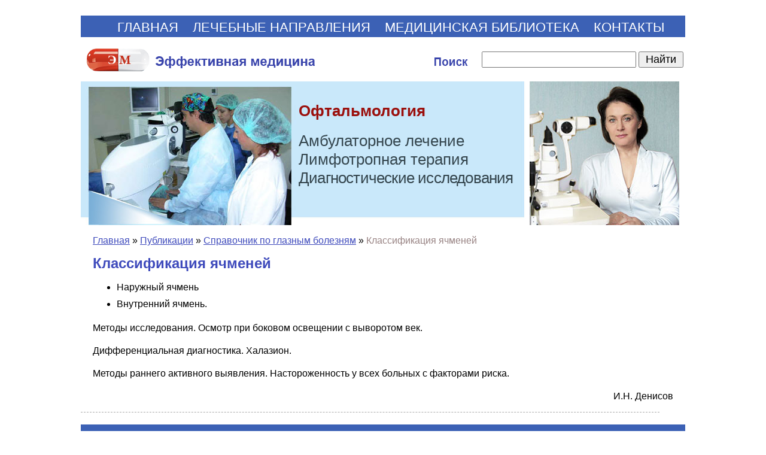

--- FILE ---
content_type: text/html; charset=windows-1251
request_url: https://www.glazmed.ru/lib/reference/reference-0112.shtml
body_size: 4736
content:
<HTML>
<HEAD>
<link rel="SHORTCUT ICON" href="/favicon.ico">


<link rel="canonical" href="https://www.glazmed.ru/lib/reference/reference-0112.shtml" />


<meta http-equiv="Content-Type" content="text/html; charset=windows-1251">

<META name="resource-type" content="document">
<META name="audience" content="all">
<META content=index,follow name=robots>
<META name="distribution" content="global">
<META name="rating" content="general">
<meta http-equiv="pragma" content="no-cache">
<meta name="viewport" content="width=1010">

<meta name='yandex-verification' content='75e6e45cc2c17e4d' />

<link rel="stylesheet" href="/css/css.css" />

<script src="//cdnjs.cloudflare.com/ajax/libs/jquery/1.9.1/jquery.min.js"></script>
<script src="//cdnjs.cloudflare.com/ajax/libs/handlebars.js/1.0.0-rc.3/handlebars.min.js"></script>
<script src="/inc/rset.js"></script>

<title>Классификация ячменей</title>

<meta name="keywords" content="ячмень, метод">
<meta name="description" content="ячмень, метод">
<meta name="abstract" content="ячмень, метод">
<meta name="page-topic" content="ячмень, метод">
<meta name="title" content="ячмень, метод">
<script>
   var r = new rset();
   r.setBoundAdvBlock('', 'content-place', '/inc/{{login}}/{{category}}.shtml');
   r.text('c1', 'glaz', 'r', 'r-tpl', 'stub-r');
   r.banner('b1', 'glaz', 'b', 'stub-b');
   r.text('ac1', 'glaz', 'ac', 'rspec-tpl', 'stub-ac');
</script>
</head>

<BODY BGCOLOR="#FFFFFF" leftmargin=0 topmargin=0 marginheight=0 marginwidth=0 TEXT="#000000" LINK="#264FDB" VLINK="#73839F" ALINK="#FFA224">
<div style="margin-top:26px"></div>
<TABLE align="center" width="1010" BGCOLOR="#FFFFFF" style="height:100%;" CELLPADDING="0" CELLSPACING="0" BORDER="0">

	<colgroup>
	      <col width="750">
	      <col width="260">
	</colgroup>

     <tr>
        <TD colspan=2 BGCOLOR="#3C61B5" align="center" height="36">
             <div style="margin-left:26px;margin-top:4px;">
             <nobr>
             <a class="menu0" href="/">ГЛАВНАЯ</a>
             <span style="margin-left:20px;"><a class="menu0" href="/treat/">ЛЕЧЕБНЫЕ НАПРАВЛЕНИЯ</a></span>
<!--             <span style="margin-left:20px;"><a class="menu0" href="/price/">УСЛУГИ И ЦЕНЫ</a></span>-->
             <span style="margin-left:20px;"><a class="menu0" href="/lib/">МЕДИЦИНСКАЯ БИБЛИОТЕКА</a></span>
             <span style="margin-left:20px;"><a class="menu0" href="/question/">КОНТАКТЫ</a></span>
             </nobr>
             </div>
        </TD>
     </tr>

     <TR>
        <TD colspan=2 height="66" valign="center" class="search">
            <table height="66" width="100%" CELLPADDING="0" CELLSPACING="0" BORDER="0">
               <tr>
                  <td><div style="margin-top:8px;"><a href="/"><img src="/pic/search.gif" width="650" height="66" hspace="0" vspace="0" border="0"></a></div></td>
                  <td width="340">
                  <form accept-charset="utf-8" method="get" style="margin:0;padding:1px 0 0 0" action="//search.webarena.ru/search">
                      <!--[if IE ]><input name="utf8" type="hidden" value="&#9760;"><![endif]-->
                      <input class="search" type="text" name="query" style="width: 76%">
                      <input class="search" type="submit" value="Найти" style="width: 22%">
                  </form>
                  </td>
               </tr>
            </table>
        </TD>
     </TR>

     <TR>
        <TD align="left" height="240">
	        <div class="treat" style="position:absolute; margin:34px 0 0 364px; padding:0">Офтальмология</div>
	        <div class="vid" style="position:absolute; margin:84px 0 0 364px; padding:0">Амбулаторное&nbsp;лечение<br>Лимфотропная&nbsp;терапия<br><span style="letter-spacing:-0.8px">Диагностические&nbsp;исследования</span></div>
	        <img src="/pic/logo-glazmed-notel.jpg" width="750" height="240" hspace="0" vspace="0" border="0">
        </TD>
        <TD valign="top" height="240">
	         <img src="/pic/likmglaz.jpg" width="250" height="240" hspace="0" vspace="0" border="0">
        </TD>
     </TR>
        <TD colspan=2 valign="top">

<div style="margin-top:14px;margin-left:20px;margin-right:20px" class=t1>



<div style="margin-top:14px" align="left">
<a href="/">Главная</a> &#187; <a href="/lib/">Публикации</a> &#187; <a href="/lib/reference/">Справочник по глазным болезням</a> &#187;
<font color="#988383">
Классификация ячменей
</font>
</div>


<h1>Классификация ячменей</h1>

<ul>
<li>Наружный ячмень</li>
<li>Внутренний ячмень.</li>

</ul>
<p>Методы исследования. Осмотр при боковом освещении с выворотом век.</p>
<p>Дифференциальная диагностика. Халазион.</p>
<p>Методы раннего активного выявления. Настороженность у всех больных с факторами риска.</p>


<p align="right">И.H. Дeниcoв</p>
<p>
<noindex>
<!--<div class="line"></div>-->
<!--<a href="/about/offer.shtml"><img src="/pic/place.gif" hspace="0" vspace="0" border="0"></a>-->
<!--/#include virtual="/context/find_keywords.php"-->
<!--
<h2>Куда обращаться</h2>
<p><a href="#" class="redirect-link" data-id="german"><font size="3"><b>Диагностика, лечение и реабилитация в лучших клиниках Германии</b></font></a>, для пациентов из России и стран СНГ по самым современным медицинским технологиям, без посредников.</p>
-->
<!--
<p><a href="#" class="redirect-link" data-id="clinica"><font size="3"><b>Глазная клиника профессора Трубилина</b></font></a> &#150; квалифицированное лечение заболеваний глаз, современная коррекция зрения.</p>
<p><a href="#" class="redirect-link" data-id="contact"><b>Контакты в Москве...</b></a>&nbsp;&nbsp;&nbsp;<a href="#" class="redirect-link" data-id="price"><b>Услуги и цены...</b></a></div></p>
-->
</noindex>
<p>
</div>

<script id="r-tpl" type="text/x-handlebars-template">
     <h2>{{header}}</h2>
     <ul>
     {{#each list}}
         <li>
             <a target="_blank" href="{{this.link}}">{{this.title}}</a><br>
             {{#if this.text}}<div class="text">{{this.text}}</div>{{/if}}
             {{#if this.phone}}<div class="phone"><strong>Тел:</strong> {{this.phone}}</div>{{/if}}
             {{#if this.address}}<div class="address"><strong>Адрес:</strong> {{this.address}}</div>{{/if}}
             {{#each this.metro}}
                 <nobr><span style="color:#{{this.color}}">&#9679;</span> {{this.station}} &nbsp;</nobr>
             {{/each}}
         </li>
     {{/each}}
     </ul>
</script>

<script id="rspec-tpl" type="text/x-handlebars-template">
     <h2>Проводится:</h2>
     <ul>
     {{#each list}}
         <li>
             <a target="_blank" href="{{this.link}}">{{this.title}}</a><br>
             {{#if this.text}}<div class="text">{{this.text}}</div>{{/if}}
             {{#if this.phone}}<div class="phone"><strong>Тел:</strong> {{this.phone}}</div>{{/if}}
             {{#if this.address}}<div class="address"><strong>Адрес:</strong> {{this.address}}</div>{{/if}}
             {{#each this.metro}}
                 <nobr><span style="color:#{{this.color}}">&#9679;</span> {{this.station}} &nbsp;</nobr>
             {{/each}}
         </li>
     {{/each}}
     </ul>
</script>

<!-- Заглушка для текста-->

        <script id="stub-r" type="text/html">
        &nbsp;
        </script>

    <div id="r"></div>
<div style="margin-top:20px"></div>
        </TD>

    </TR>
    <tr>
         <td height="70" colspan=2>
              <table BGCOLOR="#3C61B5" width="100%" height="100%" align="center" CELLPADDING="4" CELLSPACING="0" BORDER="0">
                 <tr>
                    <td align="left" valign="top" class="copyright">
                    <div style="margin-left:8px;margin-top:12px;margin-bottom:40px">
                    <a class="copyright" href="/">Главная</a>&nbsp;
                    <a class="copyright" href="/lib/">Библиотека</a>&nbsp;
                    <a class="copyright" href="/question/">Контакты</a>&nbsp;
                    <div style="margin-top:8px;"><div>
                    Лечебные направления:&nbsp;
                    <a class="copyright" href="/treat/myopia.shtml">Коррекция зрения</a>&nbsp;
                    <a class="copyright" href="/treat/cataract.shtml">Катаракта</a>&nbsp;
                    <a class="copyright" href="/treat/glaucom.shtml">Глаукома</a>&nbsp;
                    <a class="copyright" href="/treat/infec.shtml">Воспалительные заболевания</a>&nbsp;
                    <a class="copyright" href="/treat/retina.shtml">Заболевания сетчатки</a>&nbsp;
                    <a class="copyright" href="/treat/visudyne.shtml">Макулодистрофия</a>&nbsp;
                    <a class="copyright" href="/treat/virtual.shtml">Консервативная терапия</a>&nbsp;
                    <a class="copyright" href="/treat/childtreat.shtml">Детская офтальмология</a>&nbsp;
                    <a class="copyright" href="/treat/diagn.shtml">Диагностика</a>&nbsp;
<!--
                    <div style="margin-top:8px;"><div>
                    <a class="copyright" href="/soglashenie.shtml">Пользовательское соглашение</a>
                    </div>
-->
                    </td>
                    <td width="220" align="right" valign="top" class="t3">
<div style="margin-right:8px;margin-top:12px">

<!-- Yandex.Metrika informer -->
<a href="https://metrika.yandex.ru/stat/?id=318073&amp;from=informer"
target="_blank" rel="nofollow"><img src="https://informer.yandex.ru/informer/318073/3_1_FFFFFFFF_EFEFEFFF_0_pageviews"
style="width:88px; height:31px; border:0;" alt="Яндекс.Метрика" title="Яндекс.Метрика: данные за сегодня (просмотры, визиты и уникальные посетители)" class="ym-advanced-informer" data-cid="318073" data-lang="ru" /></a>
<!-- /Yandex.Metrika informer -->

<!-- Yandex.Metrika counter -->
<script type="text/javascript" >
   (function(m,e,t,r,i,k,a){m[i]=m[i]||function(){(m[i].a=m[i].a||[]).push(arguments)};
   m[i].l=1*new Date();k=e.createElement(t),a=e.getElementsByTagName(t)[0],k.async=1,k.src=r,a.parentNode.insertBefore(k,a)})
   (window, document, "script", "https://mc.yandex.ru/metrika/tag.js", "ym");

   ym(318073, "init", {
        clickmap:true,
        trackLinks:true,
        accurateTrackBounce:true
   });
</script>
<noscript><div><img src="https://mc.yandex.ru/watch/318073" style="position:absolute; left:-9999px;" alt="" /></div></noscript>
<!-- /Yandex.Metrika counter -->

<!--LiveInternet counter--><script type="text/javascript"><!--
document.write("<a href='http://www.liveinternet.ru/click' "+
"target=_blank><img src='https://counter.yadro.ru/hit?t17.10;r"+
escape(document.referrer)+((typeof(screen)=="undefined")?"":
";s"+screen.width+"*"+screen.height+"*"+(screen.colorDepth?
screen.colorDepth:screen.pixelDepth))+";u"+escape(document.URL)+
";"+Math.random()+
"' alt='' title='LiveInternet: показано число просмотров за 24"+
" часа, посетителей за 24 часа и за сегодня' "+
"border='0' width='88' height='31'><\/a>")
//--></script><!--/LiveInternet-->

                    <div style="margin-top:2px">&copy;2004-2026<br>Эффективная медицина</div>
</div>
                    </td>
                 </tr>
              </table>
         </td>
   </tr>
</TABLE>
<!--//#include virtual="/stats/collect.php" -->
<!-- google-analytics -->
<script type="text/javascript">
var gaJsHost = (("https:" == document.location.protocol) ? "https://ssl." : "http://www.");
document.write(unescape("%3Cscript src='" + gaJsHost + "google-analytics.com/ga.js' type='text/javascript'%3E%3C/script%3E"));
</script>
<script type="text/javascript">
try {
var pageTracker = _gat._getTracker("UA-15974647-1");
pageTracker._trackPageview();
} catch(err) {}</script>
<!-- /google-analytics -->
<!-- Yandex.Metrika counter -->
<div style="display:none;"><script type="text/javascript">
(function(w, c) {
    (w[c] = w[c] || []).push(function() {
        try {
            w.yaCounter318073 = new Ya.Metrika({id:318073});
        }
        catch(e) { }
    });
})(window, "yandex_metrika_callbacks");
</script></div>
<script src="//mc.yandex.ru/metrika/watch.js" type="text/javascript" defer="defer"></script>
<noscript><div><img src="//mc.yandex.ru/watch/318073" style="position:absolute; left:-9999px;" alt="" /></div></noscript>
<!-- /Yandex.Metrika counter -->
</BODY>


</HTML>


--- FILE ---
content_type: text/css
request_url: https://www.glazmed.ru/css/css.css
body_size: 1720
content:
a,a:link {font-family:Verdana,Arial,Helvetica;color:#3F4BBC;font-weight:none;font-size:16px;text-decoration:underline;}
a:hover {font-family:Verdana,Arial,Helvetica;color:#FF0000;font-size:16px;text-decoration:underline;}
a:active {font-family:Verdana,Arial,Helvetica;color:#3F4BBC;font-size:16px;text-decoration:underline;}
a:visited {font-family:Verdana,Arial,Helvetica;color:#3F4BBC;font-size:16px;text-decoration:underline;}

a.menu,a.menu:link {font-family:Arial,Helvetica;color:#FFFFFF;font-weight:bold;font-size:14px;text-decoration: none;}
a.menu:hover {font-family:Arial,Helvetica; color:#FFFFFF;background:#FF0000;font-size:14px;text-decoration:none;}
a.menu:active {font-family:Arial,Helvetica;color:#FFFFFF;font-weight:bold;font-size:14px;text-decoration:none;}
a.menu:visited {font-family:Arial,Helvetica;color:#FFFFFF;font-weight:bold;font-size:14px;text-decoration:none;}

a.menu0,a.menu0:link,a.menu0:active,a.menu0:visited {font-family:Arial,Helvetica;color:#FFFFFF;font-weight:none;font-size:22px;text-decoration:none;}
a.menu0:hover {font-family:Arial,Helvetica; color:#FFFFFF;background:none;font-size:22px;text-decoration:none;}

a.adv,a.adv:link,a.adv:active,a.adv:visited { font-family:Arial,Helvetica;font-size:14px;color:#FFFFFF;font-weight:none;text-decoration:none;}
a.adv:hover { font-family:Arial,Helvetica;font-size:14px;color:#FF0000;font-weight:none;text-decoration:none;}

a.mdv,a.mdv:link,a.mdv:active,a.mdv:visited { font-family:Arial,Helvetica;font-size:14px;color:#0c1781;font-weight:none;text-decoration:none;line-height:1.1em;border-bottom:solid 1px #C0CFDE;}
a.mdv:hover { font-family:Arial,Helvetica;font-size:14px;color:#0c1781;font-weight:none;text-decoration:none;line-height:1.1em;border-bottom:solid 1px #C0CFDE;}

a.copyright,a.copyright:link,a.copyright:active,a.copyright:visited {font-family:Arial,Helvetica;font-size:16px;color:#FFFFFF;line-height:1.5em;}
a.copyright:hover { font-family:Arial,Helvetica;font-size:16px;color:#FFFFFF;}

a.new,a.new:link,a.new:active,a.new:visited { Verdana,Arial,Helvetica;font-size:14px;font-weight:bold;color:#FFFFFF;text-decoration:none;}
a.new:hover { Verdana,Arial,Helvetica;font-size:14px;font-weight:bold;color:#FFFFFF }

a.links,a.links:link,a.links:active,a.links:visited { Verdana,Arial,Helvetica;font-size:14px;font-weight:bold;color:#000000;text-decoration:none;}
a.links:hover { Verdana,Arial,Helvetica;font-size:14px;font-weight:bold;color:#000000;}

a.podval,a.podval:link,a.podval:active,a.links:visited { Arial,Helvetica;font-size:14px;font-weight:bold;color:#3F4BBC;text-decoration:underline;}
a.podval:hover { Arial,Helvetica;font-size:14px;font-weight:bold;color:#3F4BBC;}

.t1 {font-family:Verdana,Arial,Helvetica;font-size:16px;font-weight:none;color:#000000;line-height:1.5em;}
.t11{text-align:justify;font-family:Verdana,Arial,Helvetica; font-size:16px;font-weight:none;color:#000000;line-height:1.5em;} 
.t2 {font-family:Verdana,Arial,Helvetica;font-size:14px;font-weight:bold;color:#FF0000;}
.t3 {font-family:Verdana,Helvetica;font-size:14px;font-weight:none;color:#FFFFFF;}
.search {font-family:Arial,Helvetica;font-size:18px;color:#000000;}
.t7 {font-family:Arial,Helvetica;font-size:14px;font-weight:none;color:#000000;}
.if {font-family:Verdana,Arial,Helvetica;font-size:14px;font-weight:bold;color:#103FAE;}
.lin{font-family:Arial,Helvetica;color:#3F4BBC; font-weight:bold;font-size:15px;text-decoration: none;}
.copyright {text-align:left;font-family:Arial,Helvetica;font-size:16px;font-weight:none;color:#fed79e;}
.med{font-family:Verdana,Arial,Helvetica;font-size:14px;font-weight:none;color:#000000;}
.context {text-align:left;font-family:Verdana,Arial,Helvetica;font-size:14px;font-weight:none;color:#000000;padding: 0px 0 10px 0;}

.tel {font-family:Arial,Helvetica;font-size:16px;font-weight:bold;color:#FF0000;}
.adr {font-family:Arial,Helvetica;font-size:14px;font-weight:none;color:#357434;}

.key {font-family:Arial,Helvetica;font-size:14px;font-weight:none;color:#3F4BBC;}
.line {font-family:serif; font-size: 14px; text-decoration:none; margin:4px 0 8px 0; border-bottom: dashed 1px #AAAAAA; color:#980000; padding:3px;}
.line0 {width:100%; margin:8px 0 0px 0px; height:1px; border-top:solid 1px #AAAAAA;}

.sl{font-family:Verdana,Arial,Helvetica; font-size:15px;font-weight:none;color:#FF0000;letter-spacing:2pt;} 

.note {font-family:Arial,Helvetica;font-size:14px;font-weight:none;color:#F5F1E7;}

h1 {text-align:left;font-family:Arial,Helvetica;font-size:24px;margin:14px 0 12px 0;line-height:1em;font-weight:bold;color:#3F4BBC;}
h2 {text-align:left;font-family:Arial,Helvetica;font-size:22px;margin:14px 0 12px 0;line-height:1em;font-weight:bold;color:#3F4BBC;}
h3 {text-align:left;font-family:Arial,Helvetica;font-size:20px;margin:14px 0 12px 0;line-height:1em;font-weight:bold;color:#3F4BBC;}
h4 {text-align:left;font-family:Arial,Helvetica;font-size:18px;margin:14px 0 12px 0;line-height:1em;font-weight:bold;color:#3F4BBC;}

.treat {
    text-align:left;
    font-family:Arial,Helvetica;
    font-size:26px;
    font-weight:bold;
    color:#9b100d;
}

.vid {
    text-align:left;
    font-family:Arial,Helvetica;
    font-size:26px;
    color:#35464e;
}

p {
    margin:14px 0;
    padding:0;
}

.ramka {
    border:0px solid #0e6305;
    padding:4px;
    background:#f1f5f9;
    max-width: 540px;
}

.youtube-player {
    float: right;
    margin: 0 0 10px 10px;
}

.str {
    background: url('/pic/str.gif') no-repeat left center;
    list-style-type: none;
    margin: 6px 0px 0px 0px;
    padding: 6px 0px 0px 12px;

}

li  {
    margin:4px 0px;
    padding:0;
}

#r {
    border-top: dashed 1px #AAAAAA;width:94%;
    padding: 0px 6px 0 12px;
    font-family:Arial,Helvetica;
    font-size:16px;
}

#r h2 {
    font-family:Arial,Helvetica;
    font-size:16px;
    font-weight:bold;
    color: #FF0000;
}

#r ul {
    list-style: none;
    margin: 0;
    padding: 0;
    color: #000000;
}

#r ul a {
    font-family:Arial,Helvetica;
    font-size:16px;
    font-weight:bold;
    line-height: 1.4em;
}

#r ul li {
    font-size:16px;
    line-height: 1.2em;
    padding-bottom: 8px;
}

#r ul li .address {
    font-family:Arial,Helvetica;
    font-size:16px;
    color: #357434;
}

#r ul li .phone {
    font-family:Arial,Helvetica;
    font-size:16px;
    font-weight:bold;
    color: #3F4BBC;
}

#r div {
    margin: 6px 0;
}

#ac {
    margin: 0px;
    padding: 0px 6px 0px;
    font-family:Arial,Helvetica;
    font-size:16px;
}

#ac h2 {
    font-family:Arial,Helvetica;
    font-size:16px;
    font-weight:bold;
    color: #FF0000;
}

#ac ul {
    list-style: none;
    margin: -6px 0px 0px;
    padding: 0px 0px 0px;
    color: #000000;
}

#ac ul a {
    font-family:Arial,Helvetica;
    font-size:16px;
    font-weight:bold;
    line-height: 1.4em;
}

#ac ul li {
    font-size:16px;
    line-height: 1.2em;
    padding-bottom: 8px;
}

#ac ul li .address {
    font-family:Arial,Helvetica;
    font-size:16px;
    color:#357434;
}

#ac ul li .phone {
    font-family:Arial,Helvetica;
    font-size:16px;
    font-weight:bold;
    color:#3F4BBC;
    line-height:1.4em;
}

#ac div {
    margin: 6px 0;
}

@media only screen and (max-width: 1040px) {
    .t11 {
        font-size:40px;
    }

    .t1 {
        font-size:40px;
    }

    a.lib,a.lib:link,a.lib:active,a.lib:visited {
        font-size:40px;
    }

    a.lib:hover {
        font-size:40px;
    }

    a,a:link,a:active,a:visited {
        font-size:40px;
    }
    
    a:hover {
        font-size:40px;
    }

    a.copyright,a.copyright:link,a.copyright:active,a.copyright:visited {
        font-size:22px;
        line-height:1.8em;
        margin:6px;
    }
    a.copyright:hover {
        font-size:22px;
        line-height:1.8em;
        margin:6px;
    }

    .copyright {
        font-size:22px;
    }

    p  {
        margin:30px 0;
        padding:0;
    }

    li  {
        margin:24px 0;
        padding:0;
    }

    h1 {
        font-size:46px;
    }

    h2 {
        font-size:40px;
    }

    h3 {
        font-size:36px;
    }

    h4 {
        font-size:30px;
    }

    #r h2 {
        font-size:36px;
    }

    #ac h2 {
        font-size:34px;
    }

    #r ul a {
        font-size:34px;
    }

    #ac ul a {
        font-size:26px;
    }

    #r ul li {
        font-size:34px;
    }

    #ac ul li {
        font-size:24px;
    }

    #r ul li .address {
        font-size:30px;
    }

    #ac ul li .address {
        font-size:24px;
    }

    #r ul li .phone {
        font-size:30px;
    }

    #ac ul li .phone {
        font-size:24px;
    }

}
